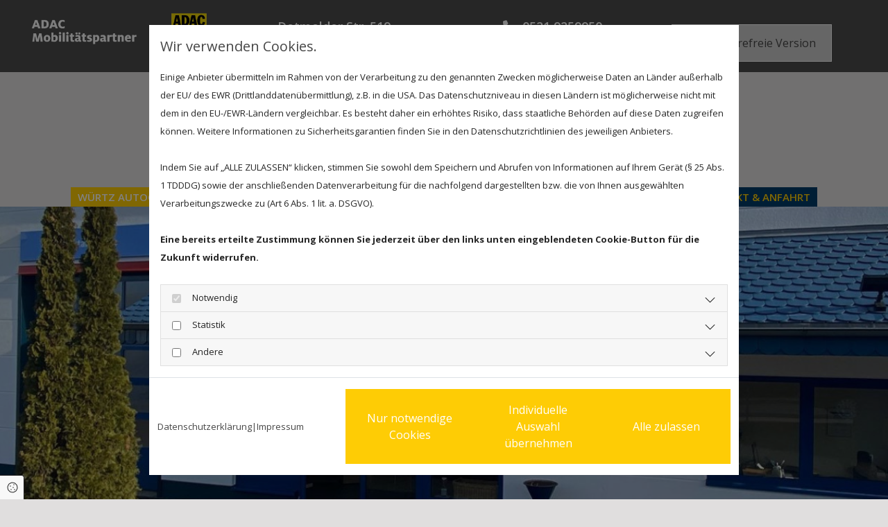

--- FILE ---
content_type: text/html; charset=UTF-8
request_url: https://www.wuertz-autocenter.de/
body_size: 10036
content:
<!DOCTYPE html>
<html lang="de">

<head>
    <meta charset="utf-8">
    <meta name="viewport" content="width=device-width, initial-scale=1, shrink-to-fit=no">
    <script type="application/ld+json">{"@context":"https:\/\/schema.org","@type":"WebPage","name":"W\u00fcrtz Autocenter","dateModified":"2026-01-12T11:15:25+01:00","url":"https:\/\/www.wuertz-autocenter.de\/wuertz-autocenter","description":"Rundumservice f\u00fcr Ihr Auto bei W\u00fcrtz Autocenter GmbH in Bielefeld.","keywords":"Bosch Car Service W\u00fcrtz","mainEntityOfPage":{"@type":"WebPage","@id":"https:\/\/www.wuertz-autocenter.de"}}</script><meta property="title" content="Würtz Autocenter GmbH in Bielefeld - Autoreparatur" /><meta name="description" content="Rundumservice für Ihr Auto bei Würtz Autocenter GmbH in Bielefeld."/><meta name="keywords" content="Bosch Car Service Würtz"/><meta property="og:type" content="website" /><meta property="og:title" content="Würtz Autocenter GmbH in Bielefeld - Autoreparatur" /><meta property="og:description" content="Rundumservice für Ihr Auto bei Würtz Autocenter GmbH in Bielefeld."/><meta name="twitter:card" content="summary" /><link rel="canonical" href="https://www.wuertz-autocenter.de/" /><meta property="og:url" content="https://www.wuertz-autocenter.de/" /><meta name="google-site-verification" content="1SgtWJVO1GYM8haIFrmZOK-9Mv-P5lt4cj1qLtVEzA0" />
    <title>Würtz Autocenter GmbH in Bielefeld - Autoreparatur</title>
            <link rel="stylesheet" href="/static/builds/vendor-v2.css?id=69e2847aaa60a35046d2b8ee922cbc1d"/>
            <link rel="stylesheet" href="/static/builds/site.css?id=b93ed29c9e53a8e63a4dafa897e8654e"/>
                <link rel="Shortcut Icon" type="image/x-icon" href="https://assets.coco-online.de/39171717533290-K5kNiPpl/Favicon2.png"/>
        <link rel="dns-prefetch" href="https://assets.coco-online.de">
    <link rel="preconnect" href="https://assets.coco-online.de" crossorigin>
    <style>
        @font-face { font-family: 'Open Sans'; font-style: normal; font-weight: 400; font-stretch: 100%; font-display: swap; src: url(/assets/static/fonts/open-sans/3fd9641d66480d1544a6698696362d68.woff2) format('woff2'); unicode-range: U+0460-052F, U+1C80-1C88, U+20B4, U+2DE0-2DFF, U+A640-A69F, U+FE2E-FE2F; } @font-face { font-family: 'Open Sans'; font-style: normal; font-weight: 400; font-stretch: 100%; font-display: swap; src: url(/assets/static/fonts/open-sans/ce0ce25f5e664d2e3bdbada5cdb5bb00.woff2) format('woff2'); unicode-range: U+0301, U+0400-045F, U+0490-0491, U+04B0-04B1, U+2116; } @font-face { font-family: 'Open Sans'; font-style: normal; font-weight: 400; font-stretch: 100%; font-display: swap; src: url(/assets/static/fonts/open-sans/e912872f5f50091014121901bb1d5b7d.woff2) format('woff2'); unicode-range: U+1F00-1FFF; } @font-face { font-family: 'Open Sans'; font-style: normal; font-weight: 400; font-stretch: 100%; font-display: swap; src: url(/assets/static/fonts/open-sans/7c2116e6ddf006838f14ea54e74bfbd6.woff2) format('woff2'); unicode-range: U+0370-03FF; } @font-face { font-family: 'Open Sans'; font-style: normal; font-weight: 400; font-stretch: 100%; font-display: swap; src: url(/assets/static/fonts/open-sans/7e2136113e38e6e9470ac64a5c167510.woff2) format('woff2'); unicode-range: U+0590-05FF, U+200C-2010, U+20AA, U+25CC, U+FB1D-FB4F; } @font-face { font-family: 'Open Sans'; font-style: normal; font-weight: 400; font-stretch: 100%; font-display: swap; src: url(/assets/static/fonts/open-sans/f4f1f72a28b25a65a08dbcddde604a60.woff2) format('woff2'); unicode-range: U+0302-0303, U+0305, U+0307-0308, U+0330, U+0391-03A1, U+03A3-03A9, U+03B1-03C9, U+03D1, U+03D5-03D6, U+03F0-03F1, U+03F4-03F5, U+2034-2037, U+2057, U+20D0-20DC, U+20E1, U+20E5-20EF, U+2102, U+210A-210E, U+2110-2112, U+2115, U+2119-211D, U+2124, U+2128, U+212C-212D, U+212F-2131, U+2133-2138, U+213C-2140, U+2145-2149, U+2190, U+2192, U+2194-21AE, U+21B0-21E5, U+21F1-21F2, U+21F4-2211, U+2213-2214, U+2216-22FF, U+2308-230B, U+2310, U+2319, U+231C-2321, U+2336-237A, U+237C, U+2395, U+239B-23B6, U+23D0, U+23DC-23E1, U+2474-2475, U+25AF, U+25B3, U+25B7, U+25BD, U+25C1, U+25CA, U+25CC, U+25FB, U+266D-266F, U+27C0-27FF, U+2900-2AFF, U+2B0E-2B11, U+2B30-2B4C, U+2BFE, U+FF5B, U+FF5D, U+1D400-1D7FF, U+1EE00-1EEFF; } @font-face { font-family: 'Open Sans'; font-style: normal; font-weight: 400; font-stretch: 100%; font-display: swap; src: url(/assets/static/fonts/open-sans/261a002a08bf9fae68ed3c935db798a4.woff2) format('woff2'); unicode-range: U+0001-000C, U+000E-001F, U+007F-009F, U+20DD-20E0, U+20E2-20E4, U+2150-218F, U+2190, U+2192, U+2194-2199, U+21AF, U+21E6-21F0, U+21F3, U+2218-2219, U+2299, U+22C4-22C6, U+2300-243F, U+2440-244A, U+2460-24FF, U+25A0-27BF, U+2800-28FF, U+2921-2922, U+2981, U+29BF, U+29EB, U+2B00-2BFF, U+4DC0-4DFF, U+FFF9-FFFB, U+10140-1018E, U+10190-1019C, U+101A0, U+101D0-101FD, U+102E0-102FB, U+10E60-10E7E, U+1D2E0-1D37F, U+1F000-1F0FF, U+1F100-1F10C, U+1F110-1F16C, U+1F170-1F190, U+1F19B-1F1AC, U+1F30D-1F30F, U+1F315, U+1F31C, U+1F31E, U+1F320-1F32C, U+1F336, U+1F378, U+1F37D, U+1F382, U+1F393-1F39F, U+1F3A7-1F3A8, U+1F3AC-1F3AF, U+1F3C2, U+1F3C4-1F3C6, U+1F3CA-1F3CE, U+1F3D4-1F3E0, U+1F3ED, U+1F3F1-1F3F3, U+1F3F5-1F3F7, U+1F408, U+1F415, U+1F41F, U+1F426, U+1F43F, U+1F441-1F442, U+1F444, U+1F446-1F449, U+1F44C-1F44E, U+1F453, U+1F46A, U+1F47D, U+1F4A3, U+1F4B0, U+1F4B3, U+1F4B9, U+1F4BB, U+1F4BF, U+1F4C8-1F4CB, U+1F4D6, U+1F4DA, U+1F4DF, U+1F4E3-1F4E6, U+1F4EA-1F4ED, U+1F4F7, U+1F4F9-1F4FB, U+1F4FD-1F4FE, U+1F503, U+1F507-1F50B, U+1F50D, U+1F512-1F513, U+1F53E-1F54A, U+1F54F-1F579, U+1F57B-1F594, U+1F597-1F5A3, U+1F5A5-1F5FA, U+1F610, U+1F650-1F67F, U+1F687, U+1F68D, U+1F691, U+1F694, U+1F698, U+1F6AD, U+1F6B2, U+1F6B9-1F6BA, U+1F6BC, U+1F6C6-1F6CB, U+1F6CD-1F6CF, U+1F6D3-1F6D7, U+1F6E0-1F6EA, U+1F6F0-1F6F3, U+1F6F7-1F6FC, U+1F700-1F7FF, U+1F800-1F80B, U+1F810-1F847, U+1F850-1F859, U+1F860-1F887, U+1F890-1F8AD, U+1F8B0-1F8B1, U+1F93B, U+1F946, U+1F984, U+1F996, U+1F9E9, U+1FA00-1FA6F, U+1FA70-1FA74, U+1FA78-1FA7A, U+1FA80-1FA86, U+1FA90-1FAA8, U+1FAB0-1FAB6, U+1FAC0-1FAC2, U+1FAD0-1FAD6, U+1FB00-1FBFF; } @font-face { font-family: 'Open Sans'; font-style: normal; font-weight: 400; font-stretch: 100%; font-display: swap; src: url(/assets/static/fonts/open-sans/9181a47634f0efdfa9a859daa3b30434.woff2) format('woff2'); unicode-range: U+0102-0103, U+0110-0111, U+0128-0129, U+0168-0169, U+01A0-01A1, U+01AF-01B0, U+0300-0301, U+0303-0304, U+0308-0309, U+0323, U+0329, U+1EA0-1EF9, U+20AB; } @font-face { font-family: 'Open Sans'; font-style: normal; font-weight: 400; font-stretch: 100%; font-display: swap; src: url(/assets/static/fonts/open-sans/9d4a257014c53f0cb1e957ca760075e2.woff2) format('woff2'); unicode-range: U+0100-02AF, U+0304, U+0308, U+0329, U+1E00-1E9F, U+1EF2-1EFF, U+2020, U+20A0-20AB, U+20AD-20CF, U+2113, U+2C60-2C7F, U+A720-A7FF; } @font-face { font-family: 'Open Sans'; font-style: normal; font-weight: 400; font-stretch: 100%; font-display: swap; src: url(/assets/static/fonts/open-sans/d465f9ec03dea2fe3b0446c8dac17729.woff2) format('woff2'); unicode-range: U+0000-00FF, U+0131, U+0152-0153, U+02BB-02BC, U+02C6, U+02DA, U+02DC, U+0304, U+0308, U+0329, U+2000-206F, U+2074, U+20AC, U+2122, U+2191, U+2193, U+2212, U+2215, U+FEFF, U+FFFD; }  @font-face { font-family: 'Open Sans'; font-style: normal; font-weight: 700; font-stretch: 100%; font-display: swap; src: url(/assets/static/fonts/open-sans/3fd9641d66480d1544a6698696362d68.woff2) format('woff2'); unicode-range: U+0460-052F, U+1C80-1C88, U+20B4, U+2DE0-2DFF, U+A640-A69F, U+FE2E-FE2F; } @font-face { font-family: 'Open Sans'; font-style: normal; font-weight: 700; font-stretch: 100%; font-display: swap; src: url(/assets/static/fonts/open-sans/ce0ce25f5e664d2e3bdbada5cdb5bb00.woff2) format('woff2'); unicode-range: U+0301, U+0400-045F, U+0490-0491, U+04B0-04B1, U+2116; } @font-face { font-family: 'Open Sans'; font-style: normal; font-weight: 700; font-stretch: 100%; font-display: swap; src: url(/assets/static/fonts/open-sans/e912872f5f50091014121901bb1d5b7d.woff2) format('woff2'); unicode-range: U+1F00-1FFF; } @font-face { font-family: 'Open Sans'; font-style: normal; font-weight: 700; font-stretch: 100%; font-display: swap; src: url(/assets/static/fonts/open-sans/7c2116e6ddf006838f14ea54e74bfbd6.woff2) format('woff2'); unicode-range: U+0370-03FF; } @font-face { font-family: 'Open Sans'; font-style: normal; font-weight: 700; font-stretch: 100%; font-display: swap; src: url(/assets/static/fonts/open-sans/7e2136113e38e6e9470ac64a5c167510.woff2) format('woff2'); unicode-range: U+0590-05FF, U+200C-2010, U+20AA, U+25CC, U+FB1D-FB4F; } @font-face { font-family: 'Open Sans'; font-style: normal; font-weight: 700; font-stretch: 100%; font-display: swap; src: url(/assets/static/fonts/open-sans/f4f1f72a28b25a65a08dbcddde604a60.woff2) format('woff2'); unicode-range: U+0302-0303, U+0305, U+0307-0308, U+0330, U+0391-03A1, U+03A3-03A9, U+03B1-03C9, U+03D1, U+03D5-03D6, U+03F0-03F1, U+03F4-03F5, U+2034-2037, U+2057, U+20D0-20DC, U+20E1, U+20E5-20EF, U+2102, U+210A-210E, U+2110-2112, U+2115, U+2119-211D, U+2124, U+2128, U+212C-212D, U+212F-2131, U+2133-2138, U+213C-2140, U+2145-2149, U+2190, U+2192, U+2194-21AE, U+21B0-21E5, U+21F1-21F2, U+21F4-2211, U+2213-2214, U+2216-22FF, U+2308-230B, U+2310, U+2319, U+231C-2321, U+2336-237A, U+237C, U+2395, U+239B-23B6, U+23D0, U+23DC-23E1, U+2474-2475, U+25AF, U+25B3, U+25B7, U+25BD, U+25C1, U+25CA, U+25CC, U+25FB, U+266D-266F, U+27C0-27FF, U+2900-2AFF, U+2B0E-2B11, U+2B30-2B4C, U+2BFE, U+FF5B, U+FF5D, U+1D400-1D7FF, U+1EE00-1EEFF; } @font-face { font-family: 'Open Sans'; font-style: normal; font-weight: 700; font-stretch: 100%; font-display: swap; src: url(/assets/static/fonts/open-sans/261a002a08bf9fae68ed3c935db798a4.woff2) format('woff2'); unicode-range: U+0001-000C, U+000E-001F, U+007F-009F, U+20DD-20E0, U+20E2-20E4, U+2150-218F, U+2190, U+2192, U+2194-2199, U+21AF, U+21E6-21F0, U+21F3, U+2218-2219, U+2299, U+22C4-22C6, U+2300-243F, U+2440-244A, U+2460-24FF, U+25A0-27BF, U+2800-28FF, U+2921-2922, U+2981, U+29BF, U+29EB, U+2B00-2BFF, U+4DC0-4DFF, U+FFF9-FFFB, U+10140-1018E, U+10190-1019C, U+101A0, U+101D0-101FD, U+102E0-102FB, U+10E60-10E7E, U+1D2E0-1D37F, U+1F000-1F0FF, U+1F100-1F10C, U+1F110-1F16C, U+1F170-1F190, U+1F19B-1F1AC, U+1F30D-1F30F, U+1F315, U+1F31C, U+1F31E, U+1F320-1F32C, U+1F336, U+1F378, U+1F37D, U+1F382, U+1F393-1F39F, U+1F3A7-1F3A8, U+1F3AC-1F3AF, U+1F3C2, U+1F3C4-1F3C6, U+1F3CA-1F3CE, U+1F3D4-1F3E0, U+1F3ED, U+1F3F1-1F3F3, U+1F3F5-1F3F7, U+1F408, U+1F415, U+1F41F, U+1F426, U+1F43F, U+1F441-1F442, U+1F444, U+1F446-1F449, U+1F44C-1F44E, U+1F453, U+1F46A, U+1F47D, U+1F4A3, U+1F4B0, U+1F4B3, U+1F4B9, U+1F4BB, U+1F4BF, U+1F4C8-1F4CB, U+1F4D6, U+1F4DA, U+1F4DF, U+1F4E3-1F4E6, U+1F4EA-1F4ED, U+1F4F7, U+1F4F9-1F4FB, U+1F4FD-1F4FE, U+1F503, U+1F507-1F50B, U+1F50D, U+1F512-1F513, U+1F53E-1F54A, U+1F54F-1F579, U+1F57B-1F594, U+1F597-1F5A3, U+1F5A5-1F5FA, U+1F610, U+1F650-1F67F, U+1F687, U+1F68D, U+1F691, U+1F694, U+1F698, U+1F6AD, U+1F6B2, U+1F6B9-1F6BA, U+1F6BC, U+1F6C6-1F6CB, U+1F6CD-1F6CF, U+1F6D3-1F6D7, U+1F6E0-1F6EA, U+1F6F0-1F6F3, U+1F6F7-1F6FC, U+1F700-1F7FF, U+1F800-1F80B, U+1F810-1F847, U+1F850-1F859, U+1F860-1F887, U+1F890-1F8AD, U+1F8B0-1F8B1, U+1F93B, U+1F946, U+1F984, U+1F996, U+1F9E9, U+1FA00-1FA6F, U+1FA70-1FA74, U+1FA78-1FA7A, U+1FA80-1FA86, U+1FA90-1FAA8, U+1FAB0-1FAB6, U+1FAC0-1FAC2, U+1FAD0-1FAD6, U+1FB00-1FBFF; } @font-face { font-family: 'Open Sans'; font-style: normal; font-weight: 700; font-stretch: 100%; font-display: swap; src: url(/assets/static/fonts/open-sans/9181a47634f0efdfa9a859daa3b30434.woff2) format('woff2'); unicode-range: U+0102-0103, U+0110-0111, U+0128-0129, U+0168-0169, U+01A0-01A1, U+01AF-01B0, U+0300-0301, U+0303-0304, U+0308-0309, U+0323, U+0329, U+1EA0-1EF9, U+20AB; } @font-face { font-family: 'Open Sans'; font-style: normal; font-weight: 700; font-stretch: 100%; font-display: swap; src: url(/assets/static/fonts/open-sans/9d4a257014c53f0cb1e957ca760075e2.woff2) format('woff2'); unicode-range: U+0100-02AF, U+0304, U+0308, U+0329, U+1E00-1E9F, U+1EF2-1EFF, U+2020, U+20A0-20AB, U+20AD-20CF, U+2113, U+2C60-2C7F, U+A720-A7FF; } @font-face { font-family: 'Open Sans'; font-style: normal; font-weight: 700; font-stretch: 100%; font-display: swap; src: url(/assets/static/fonts/open-sans/d465f9ec03dea2fe3b0446c8dac17729.woff2) format('woff2'); unicode-range: U+0000-00FF, U+0131, U+0152-0153, U+02BB-02BC, U+02C6, U+02DA, U+02DC, U+0304, U+0308, U+0329, U+2000-206F, U+2074, U+20AC, U+2122, U+2191, U+2193, U+2212, U+2215, U+FEFF, U+FFFD; }  @font-face { font-family: 'Open Sans'; font-style: normal; font-weight: 600; font-stretch: 100%; font-display: swap; src: url(/assets/static/fonts/open-sans/3fd9641d66480d1544a6698696362d68.woff2) format('woff2'); unicode-range: U+0460-052F, U+1C80-1C88, U+20B4, U+2DE0-2DFF, U+A640-A69F, U+FE2E-FE2F; } @font-face { font-family: 'Open Sans'; font-style: normal; font-weight: 600; font-stretch: 100%; font-display: swap; src: url(/assets/static/fonts/open-sans/ce0ce25f5e664d2e3bdbada5cdb5bb00.woff2) format('woff2'); unicode-range: U+0301, U+0400-045F, U+0490-0491, U+04B0-04B1, U+2116; } @font-face { font-family: 'Open Sans'; font-style: normal; font-weight: 600; font-stretch: 100%; font-display: swap; src: url(/assets/static/fonts/open-sans/e912872f5f50091014121901bb1d5b7d.woff2) format('woff2'); unicode-range: U+1F00-1FFF; } @font-face { font-family: 'Open Sans'; font-style: normal; font-weight: 600; font-stretch: 100%; font-display: swap; src: url(/assets/static/fonts/open-sans/7c2116e6ddf006838f14ea54e74bfbd6.woff2) format('woff2'); unicode-range: U+0370-03FF; } @font-face { font-family: 'Open Sans'; font-style: normal; font-weight: 600; font-stretch: 100%; font-display: swap; src: url(/assets/static/fonts/open-sans/7e2136113e38e6e9470ac64a5c167510.woff2) format('woff2'); unicode-range: U+0590-05FF, U+200C-2010, U+20AA, U+25CC, U+FB1D-FB4F; } @font-face { font-family: 'Open Sans'; font-style: normal; font-weight: 600; font-stretch: 100%; font-display: swap; src: url(/assets/static/fonts/open-sans/f4f1f72a28b25a65a08dbcddde604a60.woff2) format('woff2'); unicode-range: U+0302-0303, U+0305, U+0307-0308, U+0330, U+0391-03A1, U+03A3-03A9, U+03B1-03C9, U+03D1, U+03D5-03D6, U+03F0-03F1, U+03F4-03F5, U+2034-2037, U+2057, U+20D0-20DC, U+20E1, U+20E5-20EF, U+2102, U+210A-210E, U+2110-2112, U+2115, U+2119-211D, U+2124, U+2128, U+212C-212D, U+212F-2131, U+2133-2138, U+213C-2140, U+2145-2149, U+2190, U+2192, U+2194-21AE, U+21B0-21E5, U+21F1-21F2, U+21F4-2211, U+2213-2214, U+2216-22FF, U+2308-230B, U+2310, U+2319, U+231C-2321, U+2336-237A, U+237C, U+2395, U+239B-23B6, U+23D0, U+23DC-23E1, U+2474-2475, U+25AF, U+25B3, U+25B7, U+25BD, U+25C1, U+25CA, U+25CC, U+25FB, U+266D-266F, U+27C0-27FF, U+2900-2AFF, U+2B0E-2B11, U+2B30-2B4C, U+2BFE, U+FF5B, U+FF5D, U+1D400-1D7FF, U+1EE00-1EEFF; } @font-face { font-family: 'Open Sans'; font-style: normal; font-weight: 600; font-stretch: 100%; font-display: swap; src: url(/assets/static/fonts/open-sans/261a002a08bf9fae68ed3c935db798a4.woff2) format('woff2'); unicode-range: U+0001-000C, U+000E-001F, U+007F-009F, U+20DD-20E0, U+20E2-20E4, U+2150-218F, U+2190, U+2192, U+2194-2199, U+21AF, U+21E6-21F0, U+21F3, U+2218-2219, U+2299, U+22C4-22C6, U+2300-243F, U+2440-244A, U+2460-24FF, U+25A0-27BF, U+2800-28FF, U+2921-2922, U+2981, U+29BF, U+29EB, U+2B00-2BFF, U+4DC0-4DFF, U+FFF9-FFFB, U+10140-1018E, U+10190-1019C, U+101A0, U+101D0-101FD, U+102E0-102FB, U+10E60-10E7E, U+1D2E0-1D37F, U+1F000-1F0FF, U+1F100-1F10C, U+1F110-1F16C, U+1F170-1F190, U+1F19B-1F1AC, U+1F30D-1F30F, U+1F315, U+1F31C, U+1F31E, U+1F320-1F32C, U+1F336, U+1F378, U+1F37D, U+1F382, U+1F393-1F39F, U+1F3A7-1F3A8, U+1F3AC-1F3AF, U+1F3C2, U+1F3C4-1F3C6, U+1F3CA-1F3CE, U+1F3D4-1F3E0, U+1F3ED, U+1F3F1-1F3F3, U+1F3F5-1F3F7, U+1F408, U+1F415, U+1F41F, U+1F426, U+1F43F, U+1F441-1F442, U+1F444, U+1F446-1F449, U+1F44C-1F44E, U+1F453, U+1F46A, U+1F47D, U+1F4A3, U+1F4B0, U+1F4B3, U+1F4B9, U+1F4BB, U+1F4BF, U+1F4C8-1F4CB, U+1F4D6, U+1F4DA, U+1F4DF, U+1F4E3-1F4E6, U+1F4EA-1F4ED, U+1F4F7, U+1F4F9-1F4FB, U+1F4FD-1F4FE, U+1F503, U+1F507-1F50B, U+1F50D, U+1F512-1F513, U+1F53E-1F54A, U+1F54F-1F579, U+1F57B-1F594, U+1F597-1F5A3, U+1F5A5-1F5FA, U+1F610, U+1F650-1F67F, U+1F687, U+1F68D, U+1F691, U+1F694, U+1F698, U+1F6AD, U+1F6B2, U+1F6B9-1F6BA, U+1F6BC, U+1F6C6-1F6CB, U+1F6CD-1F6CF, U+1F6D3-1F6D7, U+1F6E0-1F6EA, U+1F6F0-1F6F3, U+1F6F7-1F6FC, U+1F700-1F7FF, U+1F800-1F80B, U+1F810-1F847, U+1F850-1F859, U+1F860-1F887, U+1F890-1F8AD, U+1F8B0-1F8B1, U+1F93B, U+1F946, U+1F984, U+1F996, U+1F9E9, U+1FA00-1FA6F, U+1FA70-1FA74, U+1FA78-1FA7A, U+1FA80-1FA86, U+1FA90-1FAA8, U+1FAB0-1FAB6, U+1FAC0-1FAC2, U+1FAD0-1FAD6, U+1FB00-1FBFF; } @font-face { font-family: 'Open Sans'; font-style: normal; font-weight: 600; font-stretch: 100%; font-display: swap; src: url(/assets/static/fonts/open-sans/9181a47634f0efdfa9a859daa3b30434.woff2) format('woff2'); unicode-range: U+0102-0103, U+0110-0111, U+0128-0129, U+0168-0169, U+01A0-01A1, U+01AF-01B0, U+0300-0301, U+0303-0304, U+0308-0309, U+0323, U+0329, U+1EA0-1EF9, U+20AB; } @font-face { font-family: 'Open Sans'; font-style: normal; font-weight: 600; font-stretch: 100%; font-display: swap; src: url(/assets/static/fonts/open-sans/9d4a257014c53f0cb1e957ca760075e2.woff2) format('woff2'); unicode-range: U+0100-02AF, U+0304, U+0308, U+0329, U+1E00-1E9F, U+1EF2-1EFF, U+2020, U+20A0-20AB, U+20AD-20CF, U+2113, U+2C60-2C7F, U+A720-A7FF; } @font-face { font-family: 'Open Sans'; font-style: normal; font-weight: 600; font-stretch: 100%; font-display: swap; src: url(/assets/static/fonts/open-sans/d465f9ec03dea2fe3b0446c8dac17729.woff2) format('woff2'); unicode-range: U+0000-00FF, U+0131, U+0152-0153, U+02BB-02BC, U+02C6, U+02DA, U+02DC, U+0304, U+0308, U+0329, U+2000-206F, U+2074, U+20AC, U+2122, U+2191, U+2193, U+2212, U+2215, U+FEFF, U+FFFD; }   :root { --background-color: #f8f8f8; --font-color: #252525;} .headline {font-weight: 600; color: #003c6a; font-size: 45px; line-height: 1em; margin-bottom: 20px;}  .headline a:hover {text-decoration: underline;}  .headline a {color: #003c6a;}  .nav .nav-item .nav-link {font-weight: 600; color: #fecc05; text-decoration: none; font-size: 15px; line-height: 1.25em; transition: all 0.25s ease-in 0s; text-transform: uppercase; text-align: center; background-color: #003c6a; padding-left: 10px; padding-top: 5px; padding-bottom: 5px; padding-right: 10px;}  .nav .navbar-toggler {color: rgb(69, 69, 69); font-size: 30px;}  .nav .sublevel > .nav-item > .nav-link {text-align: left;}  .nav .sublevel > .nav-item > .nav-link:hover {background-color: #fecc05;}  .nav nav > ul > li > ul li.active a {background-color: rgb(234, 234, 234);}  .nav .nav-item .nav-link:hover {color: #fff; text-decoration: none;}  .nav .navbar-nav .active > .nav-link {color: #fff; text-decoration: none; background-color: #fecc05;}  .nav .navbar-nav > .nav-item > .nav-link:hover {background-color: #fecc05;}  .nav .sublevel > .active > .nav-link {font-weight: 600; color: #fff; background-color: #fecc05;}  .nav .navbar-nav {justify-content: center;}  .subtitle {color: #003c6a; font-size: 25px; line-height: 1.45em; margin-bottom: 20px;}  .subtitle a {color: #003c6a;}  .preamble {font-size: 22px; line-height: 1.5em; letter-spacing: 0em; margin-bottom: 5px;}  .bodytext {line-height: 1.8em; margin-bottom: 5px; font-size: 18px;}  .bodytext a {text-decoration: none;}  .bodytext a:hover {text-decoration: underline;}  .smalltext {line-height: 1.2em; letter-spacing: 0em; font-size: 11px; margin-bottom: 5px;}  body p {margin-bottom: 0;} body {font-family: Open Sans; color: #464646; line-height: 1.45em; background-color: #e0dede; font-size: 18px;}  body a {color: #464646; text-decoration: none;}  body a:hover {color: #003c6a; text-decoration: underline;}  .scroll-top {width: 40px; height: 40px; background-color: #003c6a;}  .scroll-top span::before {color: #fff;}  .scroll-top:hover {background-color: rgba(0, 60, 106, 0.7);}  .site-container {padding-left: 0px; padding-right: 0px;}  .btn.btn-default {border-radius: 3px; border-width: 0px; background-color: #fecc05; color: rgb(255, 255, 255); font-size: 16px; border-top-left-radius: 0px; border-top-right-radius: 0px; border-bottom-left-radius: 0px; border-bottom-right-radius: 0px; margin-top: 20px; padding-left: 22px; padding-top: 18px; padding-bottom: 18px; padding-right: 22px;}  .btn.btn-default:hover {background-color: rgba(254, 204, 5, 0.7);}  .btn .fa {margin-right: 7px;}  .form .label {padding-bottom: 0px; margin-bottom: 10px;}  .form .form-control {border-radius: 3px; border-width: 1px; border-top-left-radius: 0px; border-top-right-radius: 0px; border-bottom-left-radius: 0px; border-bottom-right-radius: 0px; border-color: rgb(204, 204, 204); margin-top: 0px; margin-bottom: 20px; padding-left: 15px; padding-top: 25px; padding-bottom: 25px; padding-right: 15px; color: #464646; font-size: 15px; background-color: #fff;}  .form .form-submit {margin-top: 20px;}  .form .smalltext {font-size: 13px;}  .form .form input[type=text],.form input[type=date],.form textarea,.form select {background-color: #fff; padding-top: 25px; padding-bottom: 25px;}  .form .form-check-label {line-height: 1.6em; margin-left: 0px; margin-right: 20px;}  .form .form-check-label > a:hover {text-decoration: underline;} .form {padding-left: 0px; padding-top: 0px; padding-bottom: 0px; padding-right: 0px;}  .row {padding-left: 30px; padding-top: 60px; padding-bottom: 60px; padding-right: 30px;}  .col {padding-left: 15px; padding-right: 15px;}  .custom1 {font-weight: 600; color: #fff; text-align: center; line-height: 1.6em;}  .custom1 a {color: #fff; line-height: 1.6em;}  .custom1 a:hover {color: #fecc05;}  .smallsubtitle {color: #003c6a; font-size: 24px; line-height: 1.45em; margin-bottom: 20px;}  .smallsubtitle a {color: #4c4c4c;}  .smallsubtitle a:hover {color: #4c4c4c;}  .spottext {font-size: 63px; color: rgb(255, 255, 255); line-height: 1.2em; text-align: center; margin-bottom: 20px;}  .footertext {color: #003c6a; font-size: 14px; line-height: 1.6em; margin-bottom: 5px;}  .footertext a {color: #003c6a;}  .footertext a:hover {text-decoration: underline;}  .companyname {font-size: 22px; text-align: left; line-height: 1.2em;}  .companyname a {color: rgb(96, 96, 96);}  .smallspottext {line-height: 1.5em; color: rgb(255, 255, 255); text-align: center; font-size: 22px; margin-bottom: 5px;}  .locale {text-align: right;}  .locale ul li a {transition: all 0.25s ease-in 0s; color: rgb(255, 255, 255);}  .locale ul li {background-color: rgb(69, 69, 69); padding-top: 5px; padding-right: 15px; padding-bottom: 5px; padding-left: 15px;}  .btn.button2 {border-width: 2px; border-radius: 3px; background-color: rgba(255, 255, 255, 0.7); line-height: 1em; border-left-width: 1px; border-top-width: 1px; border-bottom-width: 1px; border-right-width: 1px; border-top-left-radius: 0px; border-top-right-radius: 0px; border-bottom-left-radius: 0px; border-bottom-right-radius: 0px; border-color: rgb(255, 255, 255); margin-top: 20px; padding-left: 22px; padding-top: 18px; padding-bottom: 18px; padding-right: 22px; color: #464646;}  .btn.button2:hover {background-color: #003c6a; color: #fff; border-color: rgba(255, 255, 255, 0.498039);}  .btn.button2 i {margin-right: 7px;}  .hr {display: table; margin-left: auto; margin-right: auto; border-top-width: 1px; border-color: rgba(0, 0, 0, 0.0980392); width: 100%;}  .socialmedia {text-align: right; font-size: 19px;}  .socialmedia li {margin-left: 10px; margin-bottom: 10px;}  .paymenticons li {margin-left: 5px; margin-bottom: 5px; padding-bottom: 40px;}  .list.linklist .list-item {color: #fff; background-color: #464646; margin-bottom: 1px; padding-left: 20px; padding-top: 20px; padding-bottom: 20px; padding-right: 20px; align-items: center;}  .list.linklist .list-item:hover {background-color: #fecc05;}  .list.linklist .list-item .list-icon {margin-top: 0px; margin-bottom: 0px; color: #fff; font-size: 15px; margin-right: 4px; height: auto;}  .list.linklist .list-title {font-weight: 600; color: #003c6a; font-size: 45px; line-height: 1em; margin-bottom: 20px;}  .breadcrumb li a {margin-bottom: 10px; margin-left: 10px; margin-right: 10px;}  .btn.button3 {border-radius: 3px; border-width: 0px; background-color: #003c6a; color: rgb(255, 255, 255); font-size: 16px; border-top-left-radius: 0px; border-top-right-radius: 0px; border-bottom-left-radius: 0px; border-bottom-right-radius: 0px; margin-top: 20px; padding-left: 22px; padding-top: 18px; padding-bottom: 18px; padding-right: 22px;}  .btn.button3:hover {background-color: rgba(0, 60, 106, 0.7);}  .btn .fa {margin-right: 7px;}  .html {padding-top: 0px; padding-bottom: 0px;}  .list p.list-item .list-text {font-size: 17px;}  .list p.list-item .list-icon {margin-top: 0px; margin-bottom: 0px; color: #fecc05; font-size: 15px; margin-left: 10px; margin-right: 10px; height: 28px;}  .list .itemSubtext {font-size: 14px;}  .list .btn-list {border-radius: 0; border: none;}  .accordion .accordion-btn {color: #fff; font-size: 17px; line-height: 1.25em; background-color: #003c6a; margin-top: 5px; padding-left: 20px; padding-top: 20px; padding-bottom: 20px; padding-right: 20px;}  .accordion .card-body {border-left-width: 1px; border-bottom-width: 1px; border-right-width: 1px; border-color: #4c4c4c; padding-left: 30px; padding-top: 30px; padding-bottom: 30px; padding-right: 30px;}  .accordion .accordion-btn:hover {background-color: rgba(0, 60, 106, 0.7);}  .accordion .accordion-btn[aria-expanded="true"] {background-color: rgba(0, 60, 106, 0.7);}  .hover-overlay .hover-text {color: #fff; text-align: center;}  .hover-overlay {background-color: rgba(0, 60, 106, 0.7);}  .hoverOverlay .hoverIcon {color: #fff; font-size: 20px;}  .lightheadline {color: #fff; font-size: 45px; line-height: 1em; margin-bottom: 20px;}  .lightsubtitle {color: #fff; font-size: 30px; line-height: 1em; margin-bottom: 20px;}  .lightsmallsubtitle {color: #fff; font-size: 24px; line-height: 1em; margin-bottom: 20px;}  .lightbodytext {color: #fff; line-height: 1.8em; margin-bottom: 5px;}  .lightbodytext a {color: #fff; text-decoration: underline;}  .lightbodytext a:hover {text-decoration: underline;}  .quick-link-nav .link-icon {width: 30px;}  .popup-modal .popup-title {font-weight: 600; color: #003c6a; font-size: 45px; line-height: 1em; margin-bottom: 20px;}  .popup-modal .btn.btn-default {display: table;}  #ro666029fa59f3a {background-color: #4c4c4c; padding-left: 15px; padding-top: 15px; padding-bottom: 15px; padding-right: 15px;}  #ro666029fa5a037 {padding-left: 15px; padding-top: 15px; padding-bottom: 0px; padding-right: 15px;}  #co666029fa59fb6 {margin-left: 0px; margin-right: 0px; margin-bottom: 20px; padding-left: 0px; padding-right: 0px;}  #mo666029fa59f5a {max-width: 60%; margin-left: auto; margin-right: auto;}  #content {background-position: 50% 0%; background-repeat: repeat-y;}  #ro666029fa5a616 {padding-bottom: 0px;}  #ro666029fa5a7d3 {background-color: #fecc05;}  #ro666029f9c0048 {background-repeat: no-repeat; background-size: cover; background-position: 50% 50%; padding-left: 0px; padding-top: 0px; padding-bottom: 0px; padding-right: 0px;}  #co666029f9c0023 {background-color: rgba(255, 255, 255, 0); border-style: none; padding-left: 0px; padding-top: 250px; padding-bottom: 250px; padding-right: 0px;}  #ro666029f9c02cd {background-color: rgba(76, 76, 76, 0.1);}  #co666029f9c0448 {background-color: rgba(254, 204, 5, 0.7); border-left-width: 10px; border-top-width: 10px; border-bottom-width: 10px; border-right-width: 10px; border-color: #e0dede; padding-left: 30px; padding-top: 30px; padding-bottom: 30px; padding-right: 30px;}  #mo666029f9c0339 {margin-bottom: 20px;}  #mo666029f9c0408 {display: table;}  #co666029f9c05a1 {background-color: rgba(254, 204, 5, 0.7); border-left-width: 10px; border-top-width: 10px; border-bottom-width: 10px; border-right-width: 10px; border-color: #e0dede; padding-left: 30px; padding-top: 30px; padding-bottom: 30px; padding-right: 30px;}  #mo666029f9c04a3 {margin-bottom: 20px;}  #mo666029f9c0564 {display: table;}  #co666029f9c0709 {background-color: rgba(254, 204, 5, 0.7); border-left-width: 10px; border-top-width: 10px; border-bottom-width: 10px; border-right-width: 10px; border-color: #e0dede; padding-left: 30px; padding-top: 30px; padding-bottom: 30px; padding-right: 30px;}  #mo666029f9c05fe {margin-bottom: 20px;}  #mo666029f9c06cb {display: table;}  #mo666029f9c076d {margin-bottom: 20px;}  @media only screen and (max-width:1023px) {.nav .navbar-toggler {color: #000;}  .nav .navbar-toggler:hover {color: #003c6a;}  .nav nav > ul .closeBtn:hover {color: #fecc05;}  .nav .nav-item .nav-link {text-align: left; background-color: rgba(255, 255, 255, 0); padding-top: 10px; padding-bottom: 10px; color: #fff;}  .nav .sublevel > .active > .nav-link {font-weight: 600; color: #fecc05; background-color: rgba(255, 255, 255, 0);}  .nav .nav-item .nav-link:hover {color: #fecc05;}  .nav .navbar-nav .active > .nav-link {color: #fecc05; background-color: rgba(255, 255, 255, 0);}  .nav .sublevel > .nav-item > .nav-link {padding-left: 20px;} .nav.menu-opened .navbar-nav {background-color: #003c6a;}  .custom1 {font-size: 14px; line-height: 1.55em;}  body {font-size: 16px;}  .headline {font-size: 30px; line-height: 1.3em; margin-bottom: 15px;}  .subtitle {font-size: 21px; line-height: 1.4em; margin-bottom: 15px;}  .preamble {font-size: 18px;}  .bodytext {font-size: 15px;}  .smallsubtitle {font-size: 20px; line-height: 1.3em; margin-bottom: 15px;}  .smalltext {font-size: 12px;}  .spottext {font-size: 50px;}  .smallspottext {font-size: 18px;}  .companyname {font-size: 18px;}  .accordion .accordion-btn {font-size: 16px;}  .lightheadline {font-size: 35px; line-height: 1.3em; margin-bottom: 15px;}  .lightsubtitle {font-size: 28px; line-height: 1.3em; margin-bottom: 15px;}  .lightsmallsubtitle {font-size: 23px; line-height: 1.3em; margin-bottom: 15px;}  .list p.list-item .list-text {font-size: 16px;}  .button2 {font-size: 16px; line-height: 1.5em; margin-top: 5px; margin-bottom: 5px; margin-right: 10px; margin-left: 10px;}  #co666029fa59ca4 {margin-left: 0px; margin-right: 0px; margin-bottom: 10px; padding-left: 0px; padding-right: 0px;}  #mo666029fa59bf7 {max-width: 59%; margin-right: auto;}  #mo666029fa59f5a {max-width: 100%;}  #mo666029fa59fec {margin-top: 55px;}  #content {margin-bottom: 0px; margin-top: 0px;}  #co666029fa5a7c8 {margin-left: 0px; margin-right: 0px; margin-top: 30px;}  #co666029f9c0023 {padding-top: 150px; padding-bottom: 150px;} } @media only screen and (max-width:576px) {.nav .nav-item .nav-link {color: #fff; text-decoration: none; background-color: rgba(255, 255, 255, 0); padding-left: 15px; padding-top: 15px; padding-bottom: 15px; padding-right: 15px;}  .nav .sublevel > .nav-item > .nav-link {margin-top: 1px; margin-bottom: 1px; padding-left: 10px; padding-top: 10px; padding-bottom: 10px; padding-right: 10px; text-decoration: none;}  .nav .navbar-toggler:hover {color: #003c6a;}  .nav .nav-item .nav-link:hover {color: #fecc05; text-decoration: none;}  .nav .navbar-nav .active > .nav-link {font-weight: 400; color: #fecc05; text-decoration: none; background-color: rgba(255, 255, 255, 0);}  .nav .sublevel > .nav-item > .nav-link:hover {text-decoration: none;}  .nav .sublevel > .active > .nav-link {color: #fecc05; text-decoration: none; background-color: rgba(255, 255, 255, 0);} .nav.menu-opened .navbar-nav {background-color: #003c6a;}  .headline {font-size: 26px;}  .subtitle {font-size: 20px;}  .preamble {font-size: 20px;}  .bodytext {line-height: 1.85em;}  .row {padding-left: 15px; padding-top: 40px; padding-bottom: 40px; padding-right: 15px;}  .form .form-check-label {margin-bottom: 10px; margin-right: 10px;}  .custom1 {text-align: left;}  .spottext {font-size: 39px;}  .smallsubtitle {font-size: 20px;}  .smallspottext {font-size: 20px;}  .companyname {font-size: 20px;}  .socialmedia {text-align: center; font-size: 22px;}  .socialmedia li a {width: 45px; height: 45px;}  .socialmedia li {margin-left: 5px; margin-right: 5px;}  .lightheadline {font-size: 26px;}  .lightsubtitle {font-size: 24px;}  .lightsmallsubtitle {font-size: 20px;}  .lightbodytext {line-height: 1.85em;}  #mo666029fa59bf7 {max-width: 100%; margin-left: auto; margin-right: auto;}  #co666029fa59d78 {margin-left: 0px; margin-right: 0px; margin-bottom: 10px;}  #co666029fa59e80 {margin-left: 0px; margin-right: 0px; margin-bottom: 10px;}  #ro666029fa5a037 {padding-top: 0px;}  #co666029fa59fb6 {margin-left: 0px; margin-right: 0px; margin-top: 15px; margin-bottom: 15px;}  #co666029fa5a02c {margin-left: 0px; margin-right: 0px; margin-bottom: 20px; padding-left: 0px; padding-right: 0px;}  #mo666029fa59fec {margin-top: 0px;}  #ro666029fa5a7d3 {padding-bottom: 60px;}  #co666029fa5a678 {margin-left: 0px; margin-right: 0px; margin-bottom: 30px;}  #mo666029fa5a632 {margin-top: 0px; margin-right: 0px; margin-bottom: 0px; margin-left: 0px;}  #co666029fa5a730 {margin-left: 0px; margin-right: 0px; margin-bottom: 30px;}  #co666029f9c0023 {padding-top: 75px; padding-bottom: 75px;} }#ro666029f9c0048 {background-image: url(https://assets.coco-online.de/39171717533280-FdBoKsiq/header-wuertz-auto-center_full_w.jpg)} @media only screen and (max-width:1023px) {#ro666029f9c0048 {background-image: url(https://assets.coco-online.de/39171717533280-FdBoKsiq/header-wuertz-auto-center_large_w.jpg)} #ro666029f9c0048.has-bg-video > video {display: none;} }@media only screen and (max-width:576px) {#ro666029f9c0048 {background-image: url(https://assets.coco-online.de/39171717533280-FdBoKsiq/header-wuertz-auto-center_small_w.jpg)} #ro666029f9c0048.has-bg-video > video {display: none;} } .bodytext {
  -moz-hyphens: auto;
   -o-hyphens: auto;
   -webkit-hyphens: auto;
   -ms-hyphens: auto;
   hyphens: auto;
}
p {
  word-wrap:break-word;
}

#jmdcontent h1, #jmdcontent h2, #jmdcontent h3, #jmdcontent h4, #jmdcontent h5, #jmdcontent h6 {
    margin: 1.5em 0 1em 0;
}

#jmdcontent {
    font-size: 14px;
    line-height: 1.5;
    text-align: left;
}

#jmdcontent a {
    word-break: break-word;
}

#jmdcontent code {
    background-color: #f5f5f5;
    color: #bd4147;
    box-shadow: 0 2px 1px -1px rgba(0,0,0,.2), 0 1px 1px 0 rgba(0,0,0,.14), 0 1px 3px 0 rgba(0,0,0,.12);
    display: inline-block;
    border-radius: 3px;
    white-space: pre-wrap;
    font-size: 85%;
    font-weight: 900;
}

#jmdcontent code:after, #jmdcontent code:before {
    content: "\A0";
    letter-spacing: -1px;
}

#jmdcontent table {
    border: solid 1px #EEEEEE;
    border-collapse: collapse;
    border-spacing: 0;
    font-size: 0.9em;
    line-height: normal;
}

#jmdcontent table thead th {
    background-color: #EFEFEF;
    padding: 10px;
    text-align: left;
    color: black;
    margin: revert;
    width: revert;
    height: revert;
}

#jmdcontent table tbody td {
    border: solid 1px #EEEEEE;
    padding: 10px;
}

#jmdcontent .cancellation-policy, #jmdcontent .jmd-bordered {
    border: solid 1px;
    padding: 0em 1em;
}

#jmdcontent ol {
  counter-reset: item;
}

#jmdcontent ol > li {
  display: block;
}

#jmdcontent li {
 list-style-position: outside !important;
}

#jmdcontent ol > li >*:first-child:before {
  content: counters(item, ".") ". ";
  counter-increment: item
}

@media (max-width: 1600px) {

    #jmdcontent table, #jmdcontent thead, #jmdcontent tbody, #jmdcontent tfoot,
    #jmdcontent tr, #jmdcontent th, #jmdcontent td {
        display: block;
    }

    #jmdcontent thead tr, #jmdcontent tfoot tr > th {
        display: none;
    }

    #jmdcontent tr {
        border: 1px solid #ccc;
        margin-bottom: 1em;
    }

    #jmdcontent tr:last-child {
        margin-bottom: 0;
    }

    #jmdcontent table tbody  td {
        border: none;
        border-bottom: 1px solid #eee;
        position: relative;
        white-space: normal;
        text-align: left;
        padding: 5px 10px 5px calc(30% + 20px);
    }

    #jmdcontent table tbody td:before {
        content: attr(data-header);
        position: absolute;
        top: 1px;
        left: 1px;
        width: 30%;
        padding: 5px 10px;
        white-space: nowrap;
        text-align: left;
        font-weight: bold;
    }
}

*:focus-visible {

outline: 2px solid #0061e0 !important;

outline-offset: 2px !important;

} 
    </style>
</head>

<body id="page-26699"
      class=" ">

<div class="container-fluid site-container">
    <div id="main-container" class="row main-row">
        <div class="col main-col">
                            <header
                    data-overlap-threshold="auto"
                    class=" nav-only">
                                            <div class="container-fluid">
            <div class="row" id="ro666029fa59f3a">
                                                                    <div id="co666029fa59ca4" class="col col-lg-3 col-md-12 col-sm-12">
            <img src="https://assets.coco-online.de/39171717533280-KjdSLth3/adac.jpg" width="900" height="189" alt="" id="mo666029fa59bf7" srcset="https://assets.coco-online.de/39171717533280-KjdSLth3/adac_small_w.jpg 512w, https://assets.coco-online.de/39171717533280-KjdSLth3/adac_medium_w.jpg 768w, https://assets.coco-online.de/39171717533280-KjdSLth3/adac_large_w.jpg 1512w" class="module image image" />
                </div>
                                                    <div id="co666029fa59d78" class="col col-lg-3 col-md-4 col-sm-11 flexcol flex-column">
            <div aria-hidden="true" class="module autospacer"></div>
                <div id="mo666029fa59d07" class="module text "><p class="custom1">Detmolder Str. 519,<br>33605 Bielefeld</p></div>
                <div aria-hidden="true" class="module autospacer"></div>
                </div>
                                                    <div id="co666029fa59e80" class="col col-sm-12 col-lg-3 col-md-4 flexcol flex-column">
            <div aria-hidden="true" class="module autospacer"></div>
                <div id="mo666029fa59dbe" class="module text "><p class="custom1"><i class="fas fa-phone" aria-hidden="true"></i> &nbsp;0521 9259950</p><p class="custom1"><i class="far fa-envelope" aria-hidden="true"></i> &nbsp;info@wuertz-autocenter.de</p></div>
                <div aria-hidden="true" class="module autospacer"></div>
                </div>
                                                    <div id="co666029fa59f2b" class="col col-lg-3 col-sm-12 flexcol col-md-4 flex-column">
            <div aria-hidden="true" class="module autospacer"></div>
                <a role="button" class="module btn button2" title="" id="me70df1l1dbkf" href="/barrierefrei"><i class="fab fa-accessible-icon"></i> Barrierefreie Version</a>
                <div aria-hidden="true" class="module autospacer"></div>
                </div>
                                                            </div>
        </div>
                                                <div class="container-fluid">
            <div class="row" id="ro666029fa5a037">
                                                                    <div id="co666029fa59fb6" class="col col-lg-11 col-sm-12 col-md-10">
            <a href="/wuertz-autocenter"><img src="https://assets.coco-online.de/39171717533280-F0AYYGcB/logo-wuertz-auto-center.jpg" width="837" height="160" alt="" id="mo666029fa59f5a" srcset="https://assets.coco-online.de/39171717533280-F0AYYGcB/logo-wuertz-auto-center_small_w.jpg 512w, https://assets.coco-online.de/39171717533280-F0AYYGcB/logo-wuertz-auto-center_medium_w.jpg 768w, https://assets.coco-online.de/39171717533280-F0AYYGcB/logo-wuertz-auto-center_large_w.jpg 1512w" class="module image image" /></a>
                </div>
                                                    <div id="co666029fa5a02c" class="col col-lg-12 col-sm-12 col-md-2">
            <nav  aria-label="Hauptmenü" id="mo666029fa59fec" class="module nav nav direction-right mobile_md has-items-arrow"><button class="navbar-toggler" type="button" aria-label="Toggle navigation"><i class="fa fa-bars"></i></button><ul class="nav-menu navbar-nav"><li class="close-mobile-nav" aria-hidden="true" role="button" tabindex="-1"><i class="fa fa-times"></i></li><li class="nav-item active"><a title="Würtz Autocenter" class="nav-link" href="/"><span class="nav-label pos-none"><span class="text">Würtz Autocenter</span></span></a></li><li class="nav-item  has-items"><a title="Leistungen" class="nav-link" href="/leistungen"><span class="nav-label pos-none"><span class="text">Leistungen</span></span></a><ul class="sublevel"><li class="nav-item  "><a title="24-Stunden-Annahme" class="nav-link" href="/leistungen/24-stunden-annahme"><span class="nav-label pos-none"><span class="text">24-Stunden-Annahme</span></span></a></li><li class="nav-item  "><a title="Ersatzwagen" class="nav-link" href="/leistungen/ersatzwagen"><span class="nav-label pos-none"><span class="text">Ersatzwagen</span></span></a></li><li class="nav-item  "><a title="Reifen- und Saisonservice" class="nav-link" href="/leistungen/reifen-und-saisonservice"><span class="nav-label pos-none"><span class="text">Reifen- und Saisonservice</span></span></a></li></ul></li><li class="nav-item "><a title="Unsere Geschichte" class="nav-link" href="/unsere-geschichte"><span class="nav-label pos-none"><span class="text">Unsere Geschichte</span></span></a></li><li class="nav-item "><a title="Karriere" class="nav-link" href="/karriere"><span class="nav-label pos-none"><span class="text">Karriere</span></span></a></li><li class="nav-item "><a title="Abschleppen" class="nav-link" href="/abschleppen"><span class="nav-label pos-none"><span class="text">Abschleppen</span></span></a></li><li class="nav-item "><a title="ADAC Mobilitätspartner" class="nav-link" href="/adac-mobilitaetspartner"><span class="nav-label pos-none"><span class="text">ADAC Mobilitätspartner</span></span></a></li><li class="nav-item "><a title="Kontakt & Anfahrt" class="nav-link" href="/kontakt-und-anfahrt"><span class="nav-label pos-none"><span class="text">Kontakt & Anfahrt</span></span></a></li></ul></nav>
                </div>
                                                            </div>
        </div>
                                        </header>
                                        <div class="container-fluid">
            <div class="row content-row" id="content">
                                                                    <div id="dc666029fa5a4e5" class="col col-sm-12">
            <div class="container-fluid">
            <div class="row" id="ro666029f9c0048">
                                                                    <div id="co666029f9c0023" class="col col-sm-12 col-lg-12 col-md-12 col">
            </div>
                                                            </div>
        </div>
                <div class="container">
            <div class="row row-col-fixed" id="ro666029f9c017d">
                                    <div class="col-stack-fixed">
                                                                            <div id="co666029f9c0174" class="col col-sm-12">
            <div id="mo666029f9c006e" class="module text "><h1 class="headline">Bosch Car Service Würtz</h1></div>
                <div id="mo666029f9c00f6" class="module text "><h2 class="subtitle">Autowartung und Autoreparatur in Bielefeld</h2></div>
                <div id="mo666029f9c013c" class="module text "><p class="bodytext">Sie suchen einen vertrauensvollen und zuverlässigen Ansprechpartner, wenn es um die Wartung oder die Reparatur Ihres Autos geht? Dann sind Sie bei uns genau richtig!</p><p class="bodytext">Mit unserem kompetenten Rundum-Service für alle Marken bietet Ihnen unsere Kfz-Reparaturwerkstatt Sofortservice und Meisterqualität zu erschwinglichen Preisen.</p><p class="bodytext">Wir freuen uns über Ihren Besuch auf unseren Internetseiten. Hier möchten wir Ihnen Einblicke in unsere tägliche Arbeit und unser Leistungsspektrum geben. Unser Team beantwortet Ihnen jederzeit gerne alle offenen Fragen.</p></div>
                </div>
                                                                    </div>
                            </div>
        </div>
                <div class="container">
            <div class="row row-col-fixed" id="ro666029f9c02cd">
                                    <div class="col-stack-fixed">
                                                                            <div id="co666029f9c01d0" class="col col-sm-12">
            <div id="mo666029f9c0194" class="module text "><h2 class="subtitle">Ihr ADAC Mobilitätspartner in Bielefeld und Detmold</h2></div>
                </div>
                                                    <div id="co666029f9c0212" class="col col-md-6 col-lg-6 col-sm-12">
            <div id="mo666029f9c01dc" class="module text "><p class="bodytext">Im Auftrag des ADAC bieten wir als ADAC Mobilitätspartner&nbsp;die ganze Palette der Club Leistungen in Bielefeld und Detmold an.<br>Wenn Sie eine Panne oder einen Unfall haben leisten wir Hilfe vor Ort und Stelle. In dem Fall, dass sich Ihr Fahrzeug nicht vor Ort reparieren lässt, schleppen wir es ab und bringen es in eine Werkstatt.</p><p class="bodytext">Auch wenn Ihr Fahrzeug von der Straße abkommt und mit speziellem technischem Gerät geborgen werden muss, sind wir als Bielefelder ADAC Mobilitätspartner der richtige Ansprechpartner.</p><p class="bodytext">Für ADAC-Mitglieder ist dieser Service kostenlos.</p><p class="bodytext">Bei Bedarf, bieten wir Ihnen über unsere Autovermietung auch gleich den passenden Leihwagen an. Selbstverständlich übernehmen wir die Formalitäten für den ADAC.</p></div>
                </div>
                                                    <div id="co666029f9c02c1" class="col flexcol col-md-6 col-lg-6 col-sm-12 flex-column">
            <div aria-hidden="true" class="module autospacer"></div>
                <div id="mo666029f9c025c" class="module video loading youtube  disabled" aria-label="Video">
    <div class="video-wrapper">
                                    <iframe data-video-src="https://www.youtube-nocookie.com/embed/JLjJ5_lrcvM?rel=0"
                        allow="accelerometer; autoplay; clipboard-write; encrypted-media; gyroscope; picture-in-picture" frameborder="0" allowfullscreen></iframe>
                        </div>
            <div class="cc-module-disabled-notification">
    <h3>Youtube inaktiv</h3>
    <p>Aufgrund Ihrer Cookie-Einstellungen kann dieses Modul nicht geladen werden.<br />Wenn Sie dieses Modul sehen möchten, passen Sie bitte Ihre Cookie-Einstellungen entsprechend an.</p>
    <button class="btn btn-default" data-toggle="modal" data-target="#ccModal">Cookie Einstellungen</button>
</div>
    </div>

                <div aria-hidden="true" class="module autospacer"></div>
                </div>
                                                                    </div>
                            </div>
        </div>
                <div class="container">
            <div class="row row-col-fixed" id="ro666029f9c0716">
                                    <div class="col-stack-fixed">
                                                                            <div id="co666029f9c0448" class="col flexcol col-md-4 col-lg-4 col-sm-12 flex-column">
            <div id="mo666029f9c02e7" class="module text "><h3 class="smallsubtitle">Unser Betrieb</h3></div>
                <img src="https://assets.coco-online.de/39171717533281-6D78T4bZ/teaser-geschichte.jpg" width="800" height="492" alt="" id="mo666029f9c0339" srcset="https://assets.coco-online.de/39171717533281-6D78T4bZ/teaser-geschichte_small_w.jpg 512w, https://assets.coco-online.de/39171717533281-6D78T4bZ/teaser-geschichte_medium_w.jpg 768w, https://assets.coco-online.de/39171717533281-6D78T4bZ/teaser-geschichte_large_w.jpg 1512w" class="module image image" loading="lazy" decoding="async" />
                <div id="mo666029f9c0390" class="module text "><p class="bodytext">Hochwertige Ersatzteile und Reparaturen zu fairen Preisen, qualifizierte Mitarbeiter und schnelle Bearbeitungszeiten machen uns zur Werkstatt Ihres Vertrauens.</p></div>
                <div aria-hidden="true" class="module autospacer"></div>
                <a role="button" class="module btn 2 button2" title="" id="mo666029f9c0408" href="/unsere-geschichte">Mehr erfahren</a>
                </div>
                                                    <div id="co666029f9c05a1" class="col flexcol col-md-4 col-lg-4 col-sm-12 flex-column">
            <div id="mo666029f9c045e" class="module text "><h3 class="smallsubtitle">Unsere Leistungen</h3></div>
                <img src="https://assets.coco-online.de/39171717533281-FRjsTFrP/teaser-leistungen.jpg" width="800" height="492" alt="" id="mo666029f9c04a3" srcset="https://assets.coco-online.de/39171717533281-FRjsTFrP/teaser-leistungen_small_w.jpg 512w, https://assets.coco-online.de/39171717533281-FRjsTFrP/teaser-leistungen_medium_w.jpg 768w, https://assets.coco-online.de/39171717533281-FRjsTFrP/teaser-leistungen_large_w.jpg 1512w" class="module image image" loading="lazy" decoding="async" />
                <div id="mo666029f9c04f2" class="module text "><p class="bodytext">Täglich kann es passieren, dass kleinere oder größere Schäden an Ihrem Fahrzeug auftreten, die behoben werden müssen. Neben Reparaturen führen wir auch Inspektionen aller Fabrikate durch. Sie erhalten bei uns außerdem eine große Auswahl an Original-Ersatzteilen.</p></div>
                <div aria-hidden="true" class="module autospacer"></div>
                <a role="button" class="module btn 2 button2" title="" id="mo666029f9c0564" href="/leistungen">Mehr erfahren</a>
                </div>
                                                    <div id="co666029f9c0709" class="col flexcol col-md-4 col-lg-4 col-sm-12 flex-column">
            <div id="mo666029f9c05b5" class="module text "><h3 class="smallsubtitle">ADAC Mobilitätspartner</h3></div>
                <img src="https://assets.coco-online.de/39171717533281-NI8kkH0C/teaser-mobilitaetspartner.jpg" width="800" height="492" alt="" id="mo666029f9c05fe" srcset="https://assets.coco-online.de/39171717533281-NI8kkH0C/teaser-mobilitaetspartner_small_w.jpg 512w, https://assets.coco-online.de/39171717533281-NI8kkH0C/teaser-mobilitaetspartner_medium_w.jpg 768w, https://assets.coco-online.de/39171717533281-NI8kkH0C/teaser-mobilitaetspartner_large_w.jpg 1512w" class="module image image" loading="lazy" decoding="async" />
                <div id="mo666029f9c064f" class="module text "><p class="bodytext">Seit 1992 im Dienst vom ADAC.</p><p class="bodytext">Der Fahrzeugbestand auf Deutschlands Straßen stellt gerade im Pannenfall hohe Anforderungen an uns als Abschleppunternehmen.</p></div>
                <div aria-hidden="true" class="module autospacer"></div>
                <a role="button" class="module btn 2 button2" title="" id="mo666029f9c06cb" href="/adac-mobilitaetspartner">Mehr erfahren</a>
                </div>
                                                                    </div>
                            </div>
        </div>
                <div class="container">
            <div class="row row-col-fixed" id="ro666029f9c0823">
                                    <div class="col-stack-fixed">
                                                                            <div id="co666029f9c081b" class="col col-sm-12">
            <div id="mo666029f9c072a" class="module text "><h2 class="subtitle">Impressionen</h2></div>
                <div id="mo666029f9c076d" class="module text "><p>Klicken Sie auf die Vorschaubilder für eine größere Ansicht.</p></div>
                <div id="mo666029f9c07d4" class="module gallery v2 d-none grid"
     data-cols="4"
     data-cols-md="4" data-cols-sm="2" data-space-between="8"
     data-equal-size="1" data-img="8" data-img-md="8"
     data-img-sm="8" data-autoplay="0" data-interval="5000" aria-label="Galerie">
    <div class="swiper-container">
        <div class="swiper-wrapper grid-wrapper">
                            <div class="swiper-slide">
                                                                    <div class="grid-item">
                            <a href="https://assets.coco-online.de/39171717533287-fCfA2K8f/wuertz-auto-center01.jpg" data-lightbox="gallery-mo666029f9c07d4" data-title="">
            <div class="hover-container">
            <div class="image-wrapper equal-height">
            <img src="https://assets.coco-online.de/39171717533287-fCfA2K8f/wuertz-auto-center01.jpg" srcset="https://assets.coco-online.de/39171717533287-fCfA2K8f/wuertz-auto-center01_small_w.jpg 512w, https://assets.coco-online.de/39171717533287-fCfA2K8f/wuertz-auto-center01_medium_w.jpg 768w" width="600" height="800" alt="" title="" loading="lazy" decoding="async" />
        </div>
            <div class="hover-overlay">
                                        <span class="hover-text">
                    <i class="fa fa-search-plus"></i>
                </span>
                    </div>
        </div>
    </a>
                        </div>
                                                                    <div class="grid-item">
                            <a href="https://assets.coco-online.de/39171717533288-sqLukUyD/wuertz-auto-center02.jpg" data-lightbox="gallery-mo666029f9c07d4" data-title="">
            <div class="hover-container">
            <div class="image-wrapper equal-height">
            <img src="https://assets.coco-online.de/39171717533288-sqLukUyD/wuertz-auto-center02.jpg" srcset="https://assets.coco-online.de/39171717533288-sqLukUyD/wuertz-auto-center02_small_w.jpg 512w, https://assets.coco-online.de/39171717533288-sqLukUyD/wuertz-auto-center02_medium_w.jpg 768w" width="600" height="800" alt="" title="" loading="lazy" decoding="async" />
        </div>
            <div class="hover-overlay">
                                        <span class="hover-text">
                    <i class="fa fa-search-plus"></i>
                </span>
                    </div>
        </div>
    </a>
                        </div>
                                                                    <div class="grid-item">
                            <a href="https://assets.coco-online.de/39171717533288-PvUePgPl/wuertz-auto-center03.jpg" data-lightbox="gallery-mo666029f9c07d4" data-title="">
            <div class="hover-container">
            <div class="image-wrapper equal-height">
            <img src="https://assets.coco-online.de/39171717533288-PvUePgPl/wuertz-auto-center03.jpg" srcset="https://assets.coco-online.de/39171717533288-PvUePgPl/wuertz-auto-center03_small_w.jpg 512w, https://assets.coco-online.de/39171717533288-PvUePgPl/wuertz-auto-center03_medium_w.jpg 768w" width="600" height="800" alt="" title="" loading="lazy" decoding="async" />
        </div>
            <div class="hover-overlay">
                                        <span class="hover-text">
                    <i class="fa fa-search-plus"></i>
                </span>
                    </div>
        </div>
    </a>
                        </div>
                                                                    <div class="grid-item">
                            <a href="https://assets.coco-online.de/39171717533289-Ek27QVk6/wuertz-auto-center04.jpg" data-lightbox="gallery-mo666029f9c07d4" data-title="">
            <div class="hover-container">
            <div class="image-wrapper equal-height">
            <img src="https://assets.coco-online.de/39171717533289-Ek27QVk6/wuertz-auto-center04.jpg" srcset="https://assets.coco-online.de/39171717533289-Ek27QVk6/wuertz-auto-center04_small_w.jpg 512w, https://assets.coco-online.de/39171717533289-Ek27QVk6/wuertz-auto-center04_medium_w.jpg 768w" width="600" height="800" alt="" title="" loading="lazy" decoding="async" />
        </div>
            <div class="hover-overlay">
                                        <span class="hover-text">
                    <i class="fa fa-search-plus"></i>
                </span>
                    </div>
        </div>
    </a>
                        </div>
                                                                    <div class="grid-item">
                            <a href="https://assets.coco-online.de/39171717533289-dplRULYf/wuertz-auto-center05.jpg" data-lightbox="gallery-mo666029f9c07d4" data-title="">
            <div class="hover-container">
            <div class="image-wrapper equal-height">
            <img src="https://assets.coco-online.de/39171717533289-dplRULYf/wuertz-auto-center05.jpg" srcset="https://assets.coco-online.de/39171717533289-dplRULYf/wuertz-auto-center05_small_w.jpg 512w, https://assets.coco-online.de/39171717533289-dplRULYf/wuertz-auto-center05_medium_w.jpg 768w" width="600" height="800" alt="" title="" loading="lazy" decoding="async" />
        </div>
            <div class="hover-overlay">
                                        <span class="hover-text">
                    <i class="fa fa-search-plus"></i>
                </span>
                    </div>
        </div>
    </a>
                        </div>
                                                                    <div class="grid-item">
                            <a href="https://assets.coco-online.de/39171717533289-CcHG4K34/wuertz-auto-center06.jpg" data-lightbox="gallery-mo666029f9c07d4" data-title="">
            <div class="hover-container">
            <div class="image-wrapper equal-height">
            <img src="https://assets.coco-online.de/39171717533289-CcHG4K34/wuertz-auto-center06.jpg" srcset="https://assets.coco-online.de/39171717533289-CcHG4K34/wuertz-auto-center06_small_w.jpg 512w, https://assets.coco-online.de/39171717533289-CcHG4K34/wuertz-auto-center06_medium_w.jpg 768w" width="600" height="800" alt="" title="" loading="lazy" decoding="async" />
        </div>
            <div class="hover-overlay">
                                        <span class="hover-text">
                    <i class="fa fa-search-plus"></i>
                </span>
                    </div>
        </div>
    </a>
                        </div>
                                                                    <div class="grid-item">
                            <a href="https://assets.coco-online.de/39171717533289-tZmYFfem/wuertz-auto-center07.jpg" data-lightbox="gallery-mo666029f9c07d4" data-title="">
            <div class="hover-container">
            <div class="image-wrapper equal-height">
            <img src="https://assets.coco-online.de/39171717533289-tZmYFfem/wuertz-auto-center07.jpg" srcset="https://assets.coco-online.de/39171717533289-tZmYFfem/wuertz-auto-center07_small_w.jpg 512w, https://assets.coco-online.de/39171717533289-tZmYFfem/wuertz-auto-center07_medium_w.jpg 768w" width="600" height="800" alt="" title="" loading="lazy" decoding="async" />
        </div>
            <div class="hover-overlay">
                                        <span class="hover-text">
                    <i class="fa fa-search-plus"></i>
                </span>
                    </div>
        </div>
    </a>
                        </div>
                                                                    <div class="grid-item">
                            <a href="https://assets.coco-online.de/39171717533290-iEzkc1xj/wuertz-auto-center08.jpg" data-lightbox="gallery-mo666029f9c07d4" data-title="">
            <div class="hover-container">
            <div class="image-wrapper equal-height">
            <img src="https://assets.coco-online.de/39171717533290-iEzkc1xj/wuertz-auto-center08.jpg" srcset="https://assets.coco-online.de/39171717533290-iEzkc1xj/wuertz-auto-center08_small_w.jpg 512w, https://assets.coco-online.de/39171717533290-iEzkc1xj/wuertz-auto-center08_medium_w.jpg 768w, https://assets.coco-online.de/39171717533290-iEzkc1xj/wuertz-auto-center08_large_w.jpg 1512w" width="800" height="600" alt="" title="" loading="lazy" decoding="async" />
        </div>
            <div class="hover-overlay">
                                        <span class="hover-text">
                    <i class="fa fa-search-plus"></i>
                </span>
                    </div>
        </div>
    </a>
                        </div>
                                    </div>
                    </div>
                        <div class="g-ctrl slider-control swiper-button-prev"></div>
                <div class="g-ctrl slider-control swiper-button-next"></div>
                    </div>
</div>

                </div>
                                                                    </div>
                            </div>
        </div>
                <div class="container-fixed">
            <div class="row" id="r178g2n3fjcl3">
                                                                    <div id="ce5l8ii27kd" class="col ">
            <div id="mm-container" class="module reviews mm-provider"></div><script async type="text/javascript" src="https://www.meinungsmeister.de/js/widget/mm-widget.js?widgetid=3780cdf6-94f6-4f9d-a74e-245b6d3197b8&containerid=mm-container" charset="utf-8"></script>
                </div>
                                                            </div>
        </div>
                        </div>
                                                            </div>
        </div>
                                            <footer>
                                            <div class="container">
            <div class="row row-col-fixed" id="ro666029fa5a616">
                                    <div class="col-stack-fixed">
                                                                            <div id="co666029fa5a567" class="col col-md-5 col-sm-4 col-lg-2">
            <div id="mo666029fa5a511" class="module text "><p class="subtitle"><i class="fab fa-facebook" aria-hidden="true"></i></p></div>
                </div>
                                                    <div id="co666029fa5a5be" class="col col-md-2 col-sm-4 col-lg-2">
            <div id="mo666029fa5a57e" class="module text "><p class="subtitle"><i class="fab fa-instagram-square" aria-hidden="true"></i></p></div>
                </div>
                                                    <div id="co666029fa5a60d" class="col col-md-5 col-sm-4 col-lg-2">
            <div id="mo666029fa5a5d2" class="module text "><p class="subtitle"><a href="https://www.google.com/maps/place/Detmolder+Str.+519,+33605+Bielefeld/@51.9949693,8.5984659,17z/data=!3m1!4b1!4m6!3m5!1s0x47ba3e82c50418ff:0x94b53f93800de50a!8m2!3d51.994966!4d8.6010408!16s%2Fg%2F11b8v4y2bp?entry=ttu&amp;g_ep=EgoyMDI1MDQwOS4wIKXMDSoASAFQAw%3D%3D" target="_blank"><i class="fas fa-map-marker-alt" aria-hidden="true"></i></a></p></div>
                </div>
                                                                    </div>
                            </div>
        </div>
                                                <div class="container">
            <div class="row row-col-fixed" id="ro666029fa5a7d3">
                                    <div class="col-stack-fixed">
                                                                            <div id="co666029fa5a678" class="col col-sm-12 col-lg-3 col-md-4">
            <div id="mo666029fa5a632" class="module text "><p class="footertext"><span style="font-weight: bold;">Anschrift</span></p><p class="footertext">Würtz Auto-Center GmbH</p><p class="footertext">Detmolder Str. 519</p><p class="footertext">33605 Bielefeld</p></div>
                </div>
                                                    <div id="co666029fa5a730" class="col col-sm-12 col-lg-3 col-md-4">
            <div id="mo666029fa5a69f" class="module text d-none-sm"><p class="footertext"><span style="font-weight: bold;">Kontakt</span></p><p class="footertext">Telefon: 0521 9259950</p><p class="footertext">Telefax: 0521 92599519</p><p class="footertext">E-Mail: <a href="mailto:info@wuertz-autocenter.de"><span class="monoglobalWrap">info@wuertz-autocenter.de</span></a></p></div>
                <div id="mo666029fa5a6f3" class="module text d-none-md d-none-lg"><p class="footertext"><span style="font-weight: bold;">Kontakt</span></p><p class="footertext">Telefon: <a href="tel:+495219259950"><span class="monoglobalWrap">0521 9259950</span></a></p><p class="footertext">Telefax: 0521 92599519</p><p class="footertext">E-Mail: <a href="mailto:info@wuertz-autocenter.de"><span class="monoglobalWrap">info@wuertz-autocenter.de</span></a></p></div>
                </div>
                                                    <div id="co666029fa5a777" class="col col-sm-12 col-lg-3 col-md-4">
            <div id="mo666029fa5a73e" class="module text "><p class="footertext"><span style="font-weight: bold;">Bürozeiten</span></p><p class="footertext">Mo. - Fr.: 08 Uhr - 18 Uhr</p><p class="footertext">Sa.: 08 Uhr - 13 Uhr</p><p class="footertext">ADAC Straßendienst 24h</p></div>
                </div>
                                                    <div id="co666029fa5a7c8" class="col col-sm-12 col-lg-3 col-md-12">
            <div id="mo666029fa5a78c" class="module text "><p class="footertext"><a href="/impressum">Impressum</a> | <a href="/datenschutz">Datenschutz</a></p></div>
                </div>
                                                                    </div>
                            </div>
        </div>
                                                            </footer>
                        <div id="fallback-legal-footer" class="container-fluid" style="
    
">
    <div class="link-container">
        <a href="/legal/imprint" target="_self">Impressum</a>
        <span class="separator">|</span>
        <a href="/legal/privacy" target="_self">Datenschutz</a>
        <span class="separator">|</span>
        <a href="/legal/accessibility" target="_self">Barrierefreiheit</a>
    </div>
</div>
        </div>
    </div>
</div>
    <a id="scroll-top-el" role="button" href="#"
       class="scroll-top bottom_right hidden"
       title="Nach oben scrollen">
        <span aria-hidden="true"></span>
    </a>
<script>
    window._vars = {
        preview: false,
        signageToken: ''
    };
</script>
<script src="/static/builds/vendor.js?id=4bef59f6f5fe957b338eb0866f4ac30c" defer></script>
<script src="/static/builds/site.js?id=c09b616697d526d4849090a67b99c863" defer></script>
<script src="/cc-scripts" defer></script>
</body>

</html>
